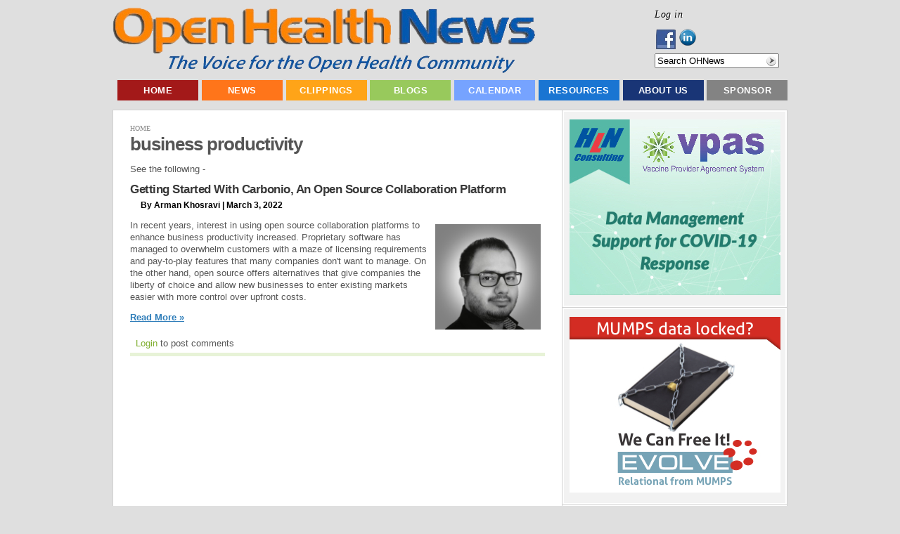

--- FILE ---
content_type: application/x-javascript; charset=utf-8
request_url: https://openhealthnews.com/sites/all/modules/ad/serve.php?q=1&t=17144&u=taxonomy%2Fterm%2F79379&l=tagged%2Fbusiness-productivity
body_size: -160
content:
document.write('\x3cdiv class=\"image-advertisement\" id=\"ad-20116\"\x3e\x3ca href=\"https://www.openhealthnews.com/ad/redirect/20116/t17144?url=taxonomy/term/79379\" onclick=\"window.open(this.href); return false;\"\x3e\x3cimg src=\"https://openhealthnews.com/sites/openhealthnews.com/files/bitscopic_covid19_ad_square_300x250.png\" alt=\"\" title=\"\" width=\"300\" height=\"250\" /\x3e\x3c/a\x3e\x3c/div\x3e');

--- FILE ---
content_type: application/x-javascript; charset=utf-8
request_url: https://openhealthnews.com/sites/all/modules/ad/serve.php?q=1&t=50568&u=taxonomy%2Fterm%2F79379&l=tagged%2Fbusiness-productivity
body_size: -227
content:
document.write('\x3cdiv class=\"image-advertisement\" id=\"ad-19857\"\x3e\x3ca href=\"https://www.openhealthnews.com/ad/redirect/19857/t50568?url=taxonomy/term/79379\" onclick=\"window.open(this.href); return false;\"\x3e\x3cimg src=\"https://openhealthnews.com/sites/openhealthnews.com/files/informatics_education_advertisement_300x250.png\" alt=\"\" title=\"\" width=\"300\" height=\"250\" /\x3e\x3c/a\x3e\x3c/div\x3e');